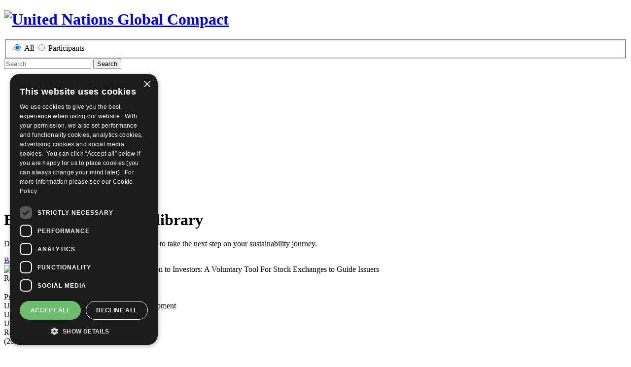

--- FILE ---
content_type: text/html; charset=utf-8
request_url: https://unglobalcompact.org/library/3061
body_size: 16282
content:
<!DOCTYPE html>
<html>
  <head>  <script>
    dataLayer = [];

  </script>


  <script>
  (function(w,d,s,l,i){w[l]=w[l]||[];w[l].push({'gtm.start':
  new Date().getTime(),event:'gtm.js'});var f=d.getElementsByTagName(s)[0],
  j=d.createElement(s),dl=l!='dataLayer'?'&l='+l:'';j.async=true;j.src=
  'https://www.googletagmanager.com/gtm.js?id='+i+dl;f.parentNode.insertBefore(j,f);
  })(window,document,'script','dataLayer','GTM-K4BWHV4');</script>



    <meta charset="utf-8">
    <meta content="IE=edge,chrome=1" http-equiv="X-UA-Compatible">
    <meta name='viewport' content="width=device-width, initial-scale=1, minimal-ui">
    <title>Model Guidance on Reporting ESG Information to Investors: A Voluntary Tool For Stock Exchanges to Guide Issuers | UN Global Compact</title>
    <meta name="description" content="">
    <meta name="keywords" content="">
    <meta name="google-translate-customization" content="1b074c8528ae2c6e-cd3c90d1cf52c502-ged6edcb10ff9481c-17"></meta>
    
    <link rel="stylesheet" href="https://d306pr3pise04h.cloudfront.net/assets/application-c83baa24fdf1946eb8f472346a897b2af755fc447f045bbb8a467c4ac72a8b62.css" media="all" />
    <script src="https://d306pr3pise04h.cloudfront.net/assets/gems-9fba4a3e02ae3edbe540db43a45903c0dfd3975431188bb76aacf533c80bcf98.js"></script>
    <script src="https://js.stripe.com/v2/" data-cookiescript="accepted" data-cookiecategory="strict"></script>
    <script src="https://d306pr3pise04h.cloudfront.net/assets/linkedin-tag-f0014f3fdeb6f7b1936a8a5881b823d64e46080e0fd5b88a57a8f28c73c9a8f8.js" type="text/plain" data-cookiescript="accepted" data-cookiecategory="targeting"></script>
    <script src="https://d306pr3pise04h.cloudfront.net/assets/turbo-3065a6a03744a1e8b35515434791174d8569e8d242f9a39cae0ca455c986b2b3.js" type="module"></script>

    <link rel="icon" type="image/x-icon" href="https://d306pr3pise04h.cloudfront.net/assets/favicon-abd1407cb332aabb865aa5bd74bf25c77273a6eeaa42ff84989f0f5bdf048989.ico" />
    <meta name="csrf-param" content="authenticity_token" />
<meta name="csrf-token" content="-lGy1tQ7JbVAG5BXdRPzIgr1bJvbJiP8MY5cOEm9yo0MRQXGgjvyYpfMygtBhiq9iNdxQhz5aVBo-aFNSSZuuA" />
  </head>
  <body data-turbo="false"><noscript><iframe src="https://www.googletagmanager.com/ns.html?id=GTM-K4BWHV4"
height="0" width="0" style="display:none;visibility:hidden"></iframe></noscript>

    <header id="main-header">
  <div class='wrapper'>
    <a class="logo" href="/">
      <h1><img alt="United Nations Global Compact" src="https://d306pr3pise04h.cloudfront.net/assets/25AnniversaryLogo-5ed770551bd92b62151ce6f6c9c0599e5445751a74c2fd9c6c24b12306cf56c3.svg" /></h1>
</a>
    <div id='main-navigation-trigger'><div><span></span></div></div>

    <nav id='main-navigation-container'>

      
      <form id="main-search" action="/search" accept-charset="UTF-8" method="get">
          <div id='main-search-filters'>
  <fieldset>
    <input type="radio" name="search[type]" id="search_type_all" value="all" data-action="/search" checked="checked" />    <label for="search_type_all">All</label>

    <input type="radio" name="search[type]" id="search_type_participants" value="participants" data-action="/what-is-gc/participants/search" />    <label for="search_type_participants">Participants</label>
  </fieldset>
</div>


  <input type="text" name="search[keywords]" id="search_keywords" placeholder="Search" class="search-field" />          <button type="submit" class='search-button'>
          <span>Search</span>
        </button>

</form>

      <ul id='primary-navigation'>
        <li><a class="nav-link " href="/what-is-gc">Who We Are</a></li>
        <li><a class="nav-link " href="/sdgs">The SDGs</a></li>
        <li><a class="nav-link " href="/participation">Participation</a></li>
        <li><a class="nav-link " href="/take-action">Take Action</a></li>
        <li><a class="nav-link " href="/engage-locally">Engage Locally</a></li>
        <li><a class="nav-link " href="/library">Explore Our Library</a></li>
        <li><a class="nav-link " href="/compactjournal">The Compact Journal</a></li>
      </ul>

      <ul id='secondary-navigation'>
        <li><a class="nav-link " href="/about">About</a></li>
        <li><a class="nav-link" href="/news">News</a></li>
        <li><a class="nav-link" href="/events">Events</a></li>
        <li><a class="nav-link" href="/login">Sign In</a></li>
        <li><a class="nav-link" href="https://help.unglobalcompact.org/">Contact Us</a></li>
        <li class="google-translate__container">
          <div id="google_translate_element"></div>
          <div id="google_translate_element_legacy"><div>Choose your language</div></div>
        </li>
      </ul>
    </nav>
  </div>
</header>


    <main>
      <div class='library resource'>

  <header id='hero' class='page-section hero-size-small'>
    <div class='wrapper'>
      <div class='hero-content-wrapper'>
          <h1>
            <div class="hero-title">Explore our enhanced library</div>          </h1>
         <p class="blurb">Designed to help you find the resources you need to take the next step on your sustainability journey.</p>
    
        


      </div>
    </div>
  </header>

<section class='main-content-section'>
<div class='wrapper'>
<div class="nav">
  <a class="back" href="javascript:history.back()">Back to Listings</a>
</div>

<aside class='article-sidebar'>
      <div class='widget widget-image'><img alt="Model Guidance on Reporting ESG Information to Investors: A Voluntary Tool For Stock Exchanges to Guide Issuers" src="////d306pr3pise04h.cloudfront.net/resources/images/3061/show@2x/resource_preview_3061.png?1441833707" /></div>

<div class='authors'>
<div class='sidebar-title'>Resource Author</div>
<article class='resource-attributes-list'>
  <h2></h2>
  <div class="attribute-list">
      <div class="attribute-list-link">Principles for Responsible Investment
</div>
      <div class="attribute-list-link">United Nations Conference on Trade and Development
</div>
      <div class="attribute-list-link">United Nations Environment Programme
</div>
      <div class="attribute-list-link">United Nations Global Compact
</div>
  </div>
</article>
</div>

</aside>
<div class='main-content'>
<div class='component-content-block-tag right'>
Report
</div>
<time class='resource-year' datetime='2015-01-01'>
(2015)
</time>
<header class='main-content-header'>
<h1>Model Guidance on Reporting ESG Information to Investors: A Voluntary Tool For Stock Exchanges to Guide Issuers</h1>
<div class='authors mobile'>
<div class='sidebar-title'>Resource Author</div>
<article class='resource-attributes-list'>
  <h2></h2>
  <div class="attribute-list">
      <div class="attribute-list-link">Principles for Responsible Investment
</div>
      <div class="attribute-list-link">United Nations Conference on Trade and Development
</div>
      <div class="attribute-list-link">United Nations Environment Programme
</div>
      <div class="attribute-list-link">United Nations Global Compact
</div>
  </div>
</article>
</div>
</header>
<section class='main-content-body'>
<p>With less than a third of stock exchanges currently providing written guidance to companies on ESG reporting, an information gap has emerged, preventing investors and other stakeholders from being able to access all of the information necessary to effectively evaluate listed companies. This is a resource for exchanges to ensure all markets provide reporting guidance to companies on the inclusion of ESG factors.</p>
<article class='resource-links-list'>
<div class='resource-list-title'>Access Resource</div>
<ul>
<li class='resource-link resource-link-type-pdf'>
<div class='link-title'>
<a target="_blank" data-resource-link-id="10541" href="https://www.unglobalcompact.org/docs/issues_doc/Financial_markets/SSE-model-guidance-on-reporting-ESG.pdf">Model Guidance on Reporting ESG Information to Investors</a>
<span class='resource-link-language'>
(English)
</span>
</div>
</li>
</ul>
</article>
</section>
</div>
<aside class='article-sidebar'>
  <div class='sidebar-title'>Resource Details</div>
<article class='resource-attributes-list'>
  <h2>Topics</h2>
  <div class="attribute-list">
      <div class="attribute-list-link"><a href="/library/search?search%5Btopics%5D%5B%5D=11">Responsible Investment</a>
</div>
      <div class="attribute-list-link"><a href="/library/search?search%5Btopics%5D%5B%5D=21">Stock Markets</a>
</div>
      <div class="attribute-list-link"><a href="/library/search?search%5Btopics%5D%5B%5D=31">Private Sustainability Finance</a>
</div>
  </div>
</article>
<article class='resource-attributes-list'>
  <h2>Issues</h2>
  <div class="attribute-list">
      <div class="attribute-list-link"><a href="/library/search?search%5Bissues%5D%5B%5D=515">UN Goals &amp; Issues</a>
</div>
      <div class="attribute-list-link"><a href="/library/search?search%5Bissues%5D%5B%5D=530">Ten Principles</a>
</div>
      <div class="attribute-list-link"><a href="/library/search?search%5Bissues%5D%5B%5D=635">Goal-setting</a>
</div>
      <div class="attribute-list-link"><a href="/library/search?search%5Bissues%5D%5B%5D=660">Partnerships</a>
</div>
      <div class="attribute-list-link"><a href="/library/search?search%5Bissues%5D%5B%5D=810">Sustainable Stock Exchanges</a>
</div>
      <div class="attribute-list-link"><a href="/library/search?search%5Bissues%5D%5B%5D=815">Communicating with Investors</a>
</div>
      <div class="attribute-list-link"><a href="/library/search?search%5Bissues%5D%5B%5D=820">Financial Instruments and Corporate Finance</a>
</div>
  </div>
</article>
<article class='resource-attributes-list'>
  <h2>SDG</h2>
  <div class="attribute-list">
      <div class="attribute-list-link"><a href="/library/search?search%5Bsustainable_development_goals%5D%5B%5D=161">Goal 17: Partnerships for the Goals</a>
</div>
  </div>
</article>
<div class='sidebar-title'>Share Resource</div>
<ul class='social'>
  <li>
    <a href="mailto:?&subject=UNGC Resource&body=Model%20Guidance%20on%20Reporting%20ESG%20Information%20to%20Investors%3A%20A%20Voluntary%20Tool%20For%20Stock%20Exchanges%20to%20Guide%20Issuers%0A%0Ahttps%3A%2F%2Funglobalcompact.org%2Flibrary%2F3061" class="mail"><span>Mail</span></a>
    <a href="https://twitter.com/intent/tweet?text=%22Model%20Guidance%20on%20Reporting%20ESG%20Information%20to%20Investors%3A%20A%20Voluntary%20Tool%20For%20Stock%20Exchanges%20to%20Guide%20Issuers%22%20https%3A%2F%2Funglobalcompact.org%2Flibrary%2F3061%20%E2%80%94%40globalcompact" class='twitter' target='_blank'><span>Twitter</span></a>
    <a href="https://www.facebook.com/sharer/sharer.php?u=https%3A%2F%2Funglobalcompact.org%2Flibrary%2F3061" class='facebook' target='_blank'><span>Facebook</span></a>
    <a href="https://www.linkedin.com/shareArticle?mini=true&url=https%3A%2F%2Funglobalcompact.org%2Flibrary%2F3061&title=Model%20Guidance%20on%20Reporting%20ESG%20Information%20to%20Investors%3A%20A%20Voluntary%20Tool%20For%20Stock%20Exchanges%20to%20Guide%20Issuers&source=UN%20Global%20Compact" class='linkedin' target='_blank'><span>LinkedIn</span></a>
  </li>
</ul>


</aside>
</div>
</section>
</div>

    </main>

    <footer id='main-footer'>
  <div class='wrapper'>
    <article class='column'>
      <div class='contribute'>
        <h2>Help us transform the world through business</h2>
        <a href="/about/foundation">Contribute Today</a>
      </div>
      <div class='bulletin'>
        <a class="button" target="" href="/news/bulletin">Sign Up for Our Bulletin</a>
      </div>
    </article>

    <article class='column'>
      <h2>QuickLinks</h2>
      <ul class='quick-links'>
        <li><a href="/what-is-gc/mission/principles">The Ten Principles</a></li>
        <li><a href="/sdgs">Sustainable Development Goals</a></li>
        <li><a href="/what-is-gc/participants">Our Participants</a></li>
        <li><a href="/what-is-gc/our-work/all">All Our Work</a></li>
        <li><a href="/take-action/action">What You Can Do</a></li>
        <li><a href="/about/opportunities">Careers &amp; Opportunities</a></li>
        <li><a href="/join-us">Join Now</a></li>
        <li><a href="/participation/report/cop">Prepare your CoP</a></li>
      </ul>
    </article>

    <article class='column'>
      <h2>Follow Us</h2>
      <div class='social'>
        <a href="https://www.tiktok.com/@globalcompact" target='_blank'>
          <img alt="tiktok" src="https://d306pr3pise04h.cloudfront.net/assets/tiktok-454d164fca4c619fe79ff1a2699fc9fafd290ab7ce6eec79c4fcf295e2f88c01.svg" />        </a>
        <a href="https://www.threads.net/@globalcompact" target='_blank'>
          <img alt="threads" src="https://d306pr3pise04h.cloudfront.net/assets/threads-25222715647d2f96c955b3bb8e17f5ceb7d168cd08e1481dc65410d1bd216f47.svg" />        </a>
        <a href="https://www.facebook.com/UNGlobalCompact" target='_blank'>
          <img alt="facebook" src="https://d306pr3pise04h.cloudfront.net/assets/facebook-5f70d6022b034d5e533b9ff4cd1c49274637b71d57609b18aa8fb6d6bbeb36fe.svg" />        </a>
        <a href="https://www.linkedin.com/company/united-nations-global-compact" target='_blank'>
          <img alt="linkedin" src="https://d306pr3pise04h.cloudfront.net/assets/linkedin-466ad3a434e1d425ace3088ae0508598e80eab65106405c395d3830d8ab5cc3c.svg" />        </a>
        <a href="https://www.instagram.com/globalcompact" target='_blank'>
          <img alt="instagram" src="https://d306pr3pise04h.cloudfront.net/assets/instagram-74f331f2945025c6c7989980d8c9876f3fb0d2707dac5cfd9fda9210a674be4a.svg" />        </a>
        <a href="https://www.youtube.com/channel/UCvGxh25-RUvCcZJXHj32Zzg" target='_blank'>
          <img alt="youtube" src="https://d306pr3pise04h.cloudfront.net/assets/youtube-2d7de6e664e8e72eb5485f637fcbc79632f62a3595d2d1a9b3ec46d4390427c4.svg" />        </a>
        <a href="http://www.flickr.com/photos/ungc" target='_blank'>
          <img alt="flickr" src="https://d306pr3pise04h.cloudfront.net/assets/flickr-fe0a97dd1b2dfa050a158f406ba2a896bf6d09ac0f657eaea4b8cafdac652a2f.svg" />        </a>
        <a href="http://feeds.unglobalcompact.org/UnitedNationsGlobalCompact-LatestNews" target='_blank'>
          <img alt="rss" src="https://d306pr3pise04h.cloudfront.net/assets/rss-2a13141d2fc49ff7b3461728710835497b602b4de02f55f4afaf4b366f56b1db.svg" />        </a>
      </div>

      <div class='contact'>
        <h2>Have a Question?</h2>
        <a href="https://help.unglobalcompact.org/">Frequently Asked Questions</a><br/>
        <a href="https://help.unglobalcompact.org/">Contact Us</a>      </div>
    </article>

    <ul class='colophon'>
      <li><a href="http://www.un.org/en/" target="_blank">United Nations</a></li>
      <li><a href="/privacy-policy">Privacy Policy</a></li>
      <li><a href="/privacy-policy/cookies_notice">Cookies Policy</a></li>
      <li><a href="/copyright">Copyright</a></li>
      <li><a href="/photo-credits">Photo Credits</a></li>
    </ul>
  </div>

    <script charset='UTF-8' src='//cookie-script.com/s/358c7781b14a476110bd38477804a23c.js' type='text/javascript'></script>

</footer>



    <script>
  var $buoop = {c:2};
  function $buo_f(){
   var e = document.createElement("script");
   e.src = "//browser-update.org/update.min.js";
   document.body.appendChild(e);
  };
  try {document.addEventListener("DOMContentLoaded", $buo_f,false)}
  catch(e){window.attachEvent("onload", $buo_f)}
</script>

    <script data-cookiecategory='performance' data-cookiescript='accepted' type='text/plain'>
piAId = '592891';
piCId = '14321';
piHostname = 'pi.pardot.com';
(function() {
function async_load(){
var s = document.createElement('script'); s.type = 'text/javascript';
s.src = ('https:' == document.location.protocol ? 'https://pi' : 'http://cdn') + '.pardot.com/pd.js';
var c = document.getElementsByTagName('script')[0]; c.parentNode.insertBefore(s, c);
}
if(window.attachEvent) { window.attachEvent('onload', async_load); }
else { window.addEventListener('load', async_load, false); }
})();
</script>

    <script type="text/javascript">
  function googleTranslateElementInit() {
    new google.translate.TranslateElement(
      {
        pageLanguage: 'en',
      },
      'google_translate_element'
    );
    waitForElm('#google_translate_element select:has(option)').then(selectElement => {
      //Here we dont use an event listener because if we close, or change the selected language from the google translate top banner they dont emit an change event (or any type of events) :(
      const selectObserver = new MutationObserver(mutations => {
          adjustSelectWidth(selectElement)
      });
      selectObserver.observe(selectElement, {  childList: true });
      adjustSelectWidth(selectElement);
    });
  }
</script>
<script type="text/javascript" src="//translate.google.com/translate_a/element.js?cb=googleTranslateElementInit" async></script>

  </body>
</html>


--- FILE ---
content_type: text/plain
request_url: https://c.6sc.co/?m=1
body_size: 0
content:
6suuid=a0aa371705d90c00df6b516944030000d3596f00